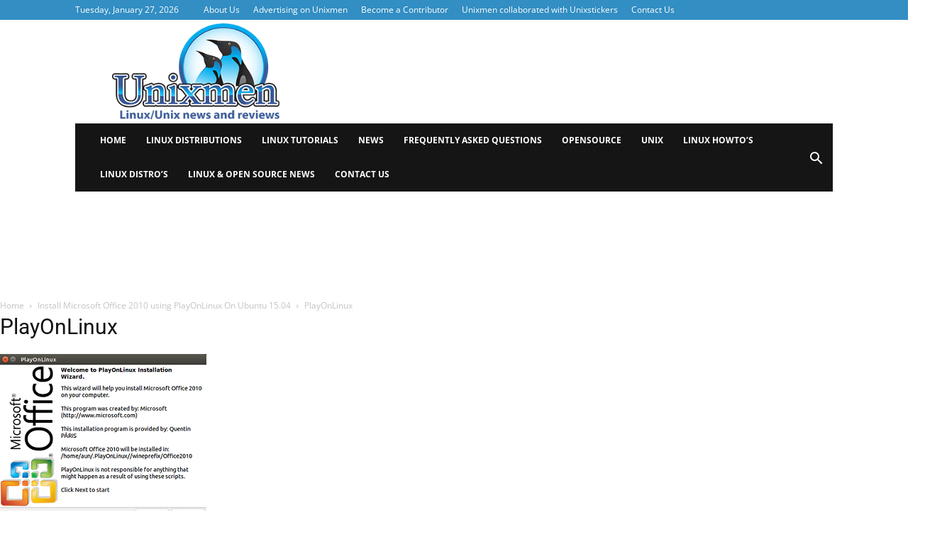

--- FILE ---
content_type: text/plain; charset=utf-8
request_url: https://ads.adthrive.com/http-api/cv2
body_size: 3667
content:
{"om":["0929nj63","0av741zl","0g8i9uvz","0iyi1awv","0p298ycs8g7","0pycs8g7","0sm4lr19","1","10011/8b27c31a5a670fa1f1bbaf67c61def2e","1028_8744530","10310289136970_462091245","10310289136970_462091796","10310289136970_514411517","10310289136970_594028795","11142692","11509227","1185:1610326628","11896988","12010084","12174192","124843_10","124844_24","124848_8","1453468","14700818","1611092","1891/84806","1891/84814","1dynz4oo","1h7yhpl7","1ktgrre1","1szmtd70","201839500","2132:44129096","2249:650662457","2249:691914577","2307:0pycs8g7","2307:1h7yhpl7","2307:3v2n6fcp","2307:4etfwvf1","2307:5vb39qim","2307:7cidgnzy","2307:7cmeqmw8","2307:8orkh93v","2307:9krcxphu","2307:a8beztgq","2307:a90208mb","2307:bu0fzuks","2307:c0mw623r","2307:cgdc2q0j","2307:f3tdw9f3","2307:g749lgab","2307:hfqgqvcv","2307:ldsdwhka","2307:ll77hviy","2307:n2rcz3xr","2307:nmuzeaa7","2307:pi9dvb89","2307:plth4l1a","2307:r0u09phz","2307:rn9p8zym","2307:u4atmpu4","2307:uf5rmxyz","2307:ux1fyib3","2307:z2zvrgyz","2307:z8hcebyi","2307:z9ku9v6m","23t9uf9c","2409_25495_176_CR52092921","2409_25495_176_CR52153848","2409_25495_176_CR52178317","2409_25495_176_CR52186411","248492542","25_oz31jrd0","25_vfvpfnp8","262808","2662_200562_8168520","2662_200562_8172720","2676:85393222","2676:86739499","2676:86739504","2974:8168540","2jjp1phz","3018/5d062549ccf212d0a3abfbe72a35f49b","308_125203_20","308_125204_13","32296876","32447008","32661333","32661359","3335_25247_700109389","3335_25247_700109391","33438474","33604871","33605403","33608958","33637455","3646_185414_T26335189","3646_185414_T26509255","3658_104709_sz7mvm85","3658_15078_u5zlepic","3658_155735_0pycs8g7","3658_15936_0u8cmwjg","3658_16352_ehc482l0","3658_19243_cjsd6ifa","3658_203382_f3tdw9f3","3658_203382_z2zvrgyz","3658_210654_e2276gvx","3658_213630_ckznjym0","3658_215376_T26224673","3658_22070_t3wa7f3z","3658_644013_rnvjtx7r","3658_67113_vqw5ht8r","3658_87799_cgdc2q0j","3658_87799_hbjq6ebe","3745kao5","381513943572","38495746","39303318","39350186","3LMBEkP-wis","3l1m1jex","3swzj6q3","3v2n6fcp","[base64]","409_216366","409_216396","409_225977","409_225978","409_225982","409_226331","409_227223","409_228080","409_228367","409_228382","409_228385","42231871","43a7ptxe","45563097","458901553568","47370256","4749xx5e","481703827","485027845327","49959730","4dxpjdvk","4etfwvf1","4f298k9nxse","5126511933","51372397","51372410","51372434","52864446","53v6aquw","54779847","5504:203884","5510:9efxb1yn","5510:u4atmpu4","557_409_220343","557_409_220344","557_409_220364","557_409_223589","558_93_1h7yhpl7","558_93_ll77hviy","558_93_u4atmpu4","55961723","578524142","593674671","5989_91771_705980550","5989_91771_705981069","5989_91771_705982068","5989_91771_705983946","5sfc9ja1","60168533","618576351","618876699","61900406","61900466","619089559","61916211","61916223","61916229","61926845","61932920","61932925","61945716","620646535428","62187798","6226508011","6226527055","6226560541","6250_66552_1037637336","627227759","628015148","628086965","628153053","628153173","628223277","628360579","628360582","628444262","628456310","628456391","628622172","628622178","628683371","628687043","628687460","628687463","628841673","629009180","629167998","629171202","62946748","62977989","630928655","63100591","6329018","643476627005","64np4jkk","6547_67916_jh2RrLICQ0nIdGxLz34y","659216891404","670070108","677843516","680452111","680_99480_700109379","680_99480_700109389","680_99480_700109391","683738706","691361942","694912939","698531883","6jrz15kl","6mrds7pc","700109379","700109383","700109389","700109399","700443481","701358446","702397981","702423494","702858588","704889081","705115233","705115332","705115523","705116521","705119942","705127202","70_85402277","720234615065","76mreekc","78827816","7969_149355_46039901","7cmeqmw8","7sf7w6kh","7xb3th35","80070348","80070358","80207598","80207655","8160967","82133858","82285828","86434333","86434480","86434482","86434663","86470584","86509229","8666/7cd4d5087da37c02cd8f72043b73ba5e","8b5u826e","8mhdyvu8","8o298rkh93v","8orkh93v","8u2upl8r","9057/0328842c8f1d017570ede5c97267f40d","9057/0da634e56b4dee1eb149a27fcef83898","9057/1ed2e1a3f7522e9d5b4d247b57ab0c7c","9057/211d1f0fa71d1a58cabee51f2180e38f","9057/b232bee09e318349723e6bde72381ba0","9efxb1yn","9krcxphu","9uox3d6i","FC8Gv9lZIb0","a3ts2hcp","a7wye4jw","a8beztgq","a9bh8pnn","ahnxpq60","amq35c4f","axw5pt53","b5idbd4d","bd5xg6f6","bpecuyjx","c0mw623r","c1hsjx06","c1u7ixf4","chr203vn","ciwv36jr","ckznjym0","cr-2azmi2ttuatj","cr-2azmi2ttubwe","cr-aavwye1pubwj","cr-aaw20e1rubwj","cr-aaw20e1subwj","cr-aawz2m3rubwj","cr-f6puwm2w27tf1","cr-f6puwm2x27tf1","cr-f6puwm2yw7tf1","cr-g7xv5f6qvft","cr-op3cwed1uatj","cymho2zs","d7jlfyzd","ddr52z0n","dsugp5th","dwghal43","e2c76his","ehc482l0","ehojwnap","extremereach_creative_76559239","f3h9fqou","fjp0ceax","fruor2jx","g29thswx","g749lgab","g9z79oc7","h1m1w12p","heb21q1u","hffavbt7","hi8dd2jh","hswgcqif","hy298959rg7","hy959rg7","i2aglcoy","i90isgt0","ic7fhmq6","ipnvu7pa","jsy1a3jk","l5x3df1q","lasd4xof","lc7sys8n","ldsdwhka","ll77hviy","ltkghqf5","mc163wv6","mg18xwgu","mhk98j8a","mnzinbrt","n2rcz3xr","n3egwnq7","nlm2t4cv","nr5arrhc","of8dd9pr","oj70mowv","onu0njpj","ooo6jtia","p0odjzyt","pagvt0pd","pefxr7k2","pi9dvb89","pl298th4l1a","plth4l1a","q33mvhkz","qg76tgo1","qt09ii59","quk7w53j","quspexj2","r0u09phz","riaslz7g","rka8obw7","rnvjtx7r","rpzde859","rwwkn4ni","s4s41bit","szmt953j","t2dlmwva","t79r9pdb","ti0s3bz3","u2x4z0j8","u4atmpu4","uf5rmxyz","utberk8n","ux1fyib3","vdcb5d4i","vdpy7l2e","vqw5ht8r","vwg10e52","wih2rdv3","wrcm5qch","wu5qr81l","wvuhrb6o","wxfnrapl","wy75flx2","xnfnfr4x","y141rtv6","y51tr986","y85b3dt1","ybfhxisi","z2zvrgyz","z9ku9v6m","zqs7z6cq","zsvdh1xi","7979132","7979135"],"pmp":[],"adomains":["123notices.com","1md.org","about.bugmd.com","acelauncher.com","adameve.com","akusoli.com","allyspin.com","askanexpertonline.com","atomapplications.com","bassbet.com","betsson.gr","biz-zone.co","bizreach.jp","braverx.com","bubbleroom.se","bugmd.com","buydrcleanspray.com","byrna.com","capitaloneshopping.com","clarifion.com","combatironapparel.com","controlcase.com","convertwithwave.com","cotosen.com","countingmypennies.com","cratedb.com","croisieurope.be","cs.money","dallasnews.com","definition.org","derila-ergo.com","dhgate.com","dhs.gov","displate.com","easyprint.app","easyrecipefinder.co","fabpop.net","familynow.club","fla-keys.com","folkaly.com","g123.jp","gameswaka.com","getbugmd.com","getconsumerchoice.com","getcubbie.com","gowavebrowser.co","gowdr.com","gransino.com","grosvenorcasinos.com","guard.io","hero-wars.com","holts.com","instantbuzz.net","itsmanual.com","jackpotcitycasino.com","justanswer.com","justanswer.es","la-date.com","lightinthebox.com","liverrenew.com","local.com","lovehoney.com","lulutox.com","lymphsystemsupport.com","manualsdirectory.org","meccabingo.com","medimops.de","mensdrivingforce.com","millioner.com","miniretornaveis.com","mobiplus.me","myiq.com","national-lottery.co.uk","naturalhealthreports.net","nbliver360.com","nikke-global.com","nordicspirit.co.uk","nuubu.com","onlinemanualspdf.co","original-play.com","outliermodel.com","paperela.com","paradisestays.site","parasiterelief.com","peta.org","photoshelter.com","plannedparenthood.org","playvod-za.com","printeasilyapp.com","printwithwave.com","profitor.com","quicklearnx.com","quickrecipehub.com","rakuten-sec.co.jp","rangeusa.com","refinancegold.com","robocat.com","royalcaribbean.com","saba.com.mx","shift.com","simple.life","spinbara.com","systeme.io","taboola.com","tackenberg.de","temu.com","tenfactorialrocks.com","theoceanac.com","topaipick.com","totaladblock.com","usconcealedcarry.com","vagisil.com","vegashero.com","vegogarden.com","veryfast.io","viewmanuals.com","viewrecipe.net","votervoice.net","vuse.com","wavebrowser.co","wavebrowserpro.com","weareplannedparenthood.org","xiaflex.com","yourchamilia.com"]}